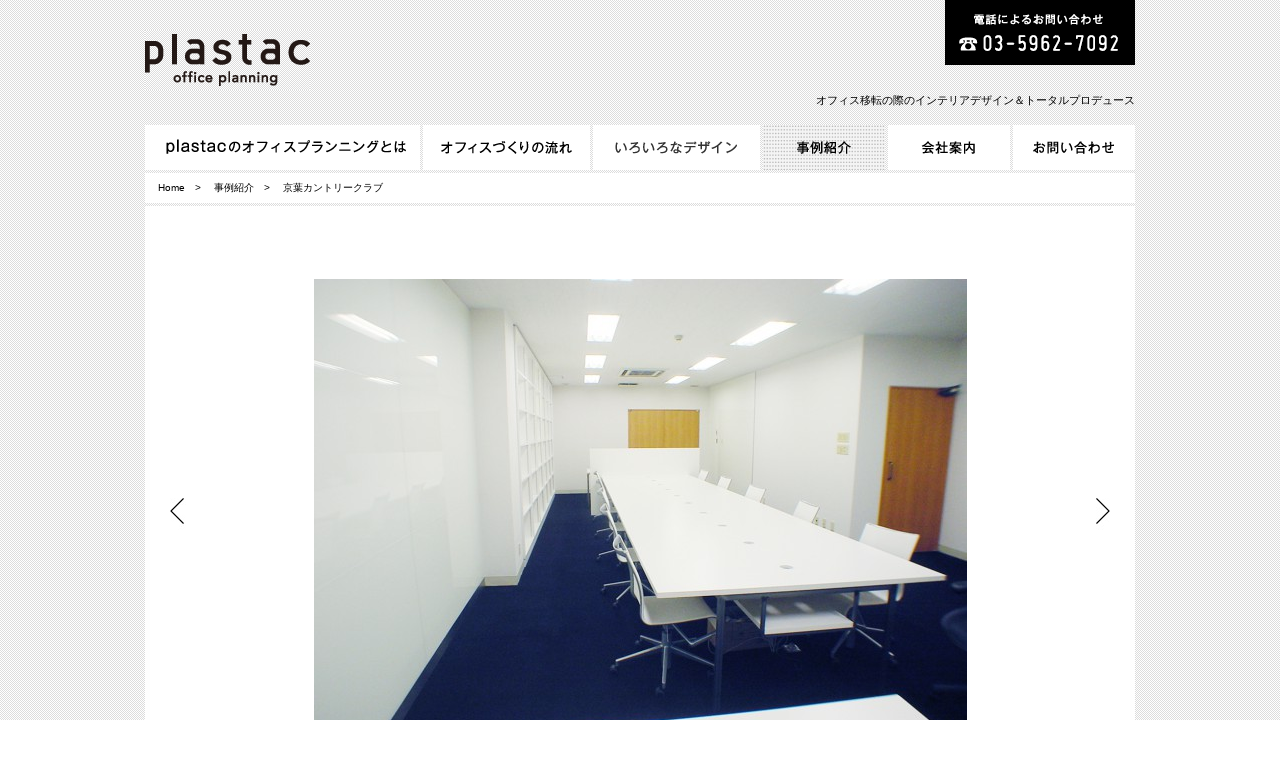

--- FILE ---
content_type: text/html; charset=UTF-8
request_url: http://plastacoffice.com/cases/389/
body_size: 8300
content:
<!DOCTYPE html PUBLIC "-//W3C//DTD XHTML 1.0 Transitional//EN" "http://www.w3.org/TR/xhtml1/DTD/xhtml1-transitional.dtd">
<html xmlns="http://www.w3.org/1999/xhtml" lang="ja" xml:lang="ja">
<head>
<meta http-equiv="Content-Type" content="text/html; charset=utf-8" />
<meta http-equiv="Content-Style-Type" content="text/css" />
<meta http-equiv="Content-Script-Type" content="text/javascript" /> 
<title>事例紹介 | plastac オフィスプランニング</title>
<meta name="description" content="奥昌子によるインテリアデザイン事務所 plastac／プラスタックが提案する新しいオフィス作り。徹底したマネジメントでオフィス作りをトータルプロデュース。">
<meta name="keywords" content="奥昌子,インテリアデザイン,plasatc,プラスタック,オフィス作り,トータルプロデュース"><link href="http://plastacoffice.com/wp-content/themes/plastac-op/style.css" rel="stylesheet" type="text/css" media="all" />
<link rel="stylesheet" href="http://plastacoffice.com/wp-content/themes/plastac-op/shared/css/contents/import.css" type="text/css" media="all">
<script language="JavaScript" src="http://plastacoffice.com/wp-content/themes/plastac-op/shared/js/jquery.js" type="text/javascript"></script>
<script language="JavaScript" src="http://plastacoffice.com/wp-content/themes/plastac-op/shared/js/fn_imgswap.js" type="text/javascript"></script>
<script language="JavaScript" src="http://plastacoffice.com/wp-content/themes/plastac-op/shared/js/jquery.slider.js" type="text/javascript"></script>
</head>

<body>
<div id="wrapper">

<!-- Header Start -->
<div id="header-area">
<h1 id="logo"><a href="/"><img src="http://plastacoffice.com/wp-content/themes/plastac-op/shared/img/logo.gif" alt="plastac オフィスプランニング" width="165" height="60" /></a></h1>
<div id="hd-right">
<p><img src="http://plastacoffice.com/wp-content/themes/plastac-op/shared/img/tel.gif" alt="電話によるお問い合わせ 03-3423-0238" width="190" height="65" /></p>
<p class="mt25 fsmall">オフィス移転の際のインテリアデザイン＆トータルプロデュース</p>
</div>
</div><!-- Header End -->

<!-- Menu Start -->
<div id="menu-area">
<ul>
<li><a href="/plan/"><img src="http://plastacoffice.com/wp-content/themes/plastac-op/shared/img/bt_plan.gif" alt="plastacのオフィスプランニングとは" width="275" height="45" class="swap" /></a></li>
<li><a href="/flow/"><img src="http://plastacoffice.com/wp-content/themes/plastac-op/shared/img/bt_flow.gif" alt="オフィスづくりの流れ" width="167" height="45" class="swap" /></a></li>
<li><a href="/design/"><img src="http://plastacoffice.com/wp-content/themes/plastac-op/shared/img/bt_design.gif" alt="いろいろなデザイン" width="167" height="45" class="swap" /></a></li>
<li><a href="/case/"><img src="http://plastacoffice.com/wp-content/themes/plastac-op/shared/img/bt_case_over.gif" alt="事例紹介" width="122" height="45" class="swap" /></a></li>
<li><a href="/company/"><img src="http://plastacoffice.com/wp-content/themes/plastac-op/shared/img/bt_company.gif" alt="会社案内" width="122" height="45" class="swap" /></a></li>
<li class="m0"><a href="https://plastac-office.sakura.ne.jp/contact/"><img src="http://plastacoffice.com/wp-content/themes/plastac-op/shared/img/bt_contact.gif" alt="お問い合わせ" width="122" height="45" class="swap" /></a></li>
</ul>
</div>
<!-- Menu End -->

<div id="panArea">
<ol>
  <li><a href="/">Home</a>　&gt;　</li>
	<li><a href="/case/">事例紹介</a>　&gt;　</li>
  <li><h1>京葉カントリークラブ</h1></li>
</ol>
</div>

<!-- Contents Start -->
<div id="contents-area" class="clearfix">

<div id="flickscroll" class="clearfix clear-float">
<ul>
<li><img src="http://plastacoffice.com/wp-content/uploads/2012/11/8-1.執務室（事例TOP）-653x490.jpg" alt="" border="0" /><p></p></li>
<li><img src="http://plastacoffice.com/wp-content/uploads/2012/11/8-2.執務室-653x490.jpg" alt="" border="0" /><p></p></li>
<li><img src="http://plastacoffice.com/wp-content/uploads/2012/11/8-3.執務室-653x490.jpg" alt="" border="0" /><p></p></li>
<li><img src="http://plastacoffice.com/wp-content/uploads/2012/11/8-4.執務室-653x490.jpg" alt="" border="0" /><p></p></li>
<li><img src="http://plastacoffice.com/wp-content/uploads/2012/11/8-5.執務室-653x490.jpg" alt="" border="0" /><p></p></li>
<li><img src="http://plastacoffice.com/wp-content/uploads/2012/11/8-6.執務室-653x490.jpg" alt="" border="0" /><p></p></li>
<li><img src="http://plastacoffice.com/wp-content/uploads/2012/11/8-7-367x490.jpg" alt="" border="0" /><p></p></li>
<li><img src="http://plastacoffice.com/wp-content/uploads/2012/11/8-8.会議室-367x490.jpg" alt="" border="0" /><p></p></li>
<li><img src="http://plastacoffice.com/wp-content/uploads/2012/11/8-9.会議室-367x490.jpg" alt="" border="0" /><p></p></li>
<li><img src="http://plastacoffice.com/wp-content/uploads/2012/11/8-10.会議室-367x490.jpg" alt="" border="0" /><p></p></li>
</ul>
</div><!--/#flickscroll-->

<p class="caseInfo"><strong class="xflarge">京葉カントリークラブ</strong>　　ゴルフ場経営 | 千葉</p>

<div id="flickthumb">
<ul>
<li><a href="javascript:void(0);" title=""><img src="http://plastacoffice.com/wp-content/uploads/2012/11/8-1.執務室（事例TOP）-85x85.jpg" alt="" border="0" /></a></li>
<li><a href="javascript:void(0);" title=""><img src="http://plastacoffice.com/wp-content/uploads/2012/11/8-2.執務室-85x85.jpg" alt="" border="0" /></a></li>
<li><a href="javascript:void(0);" title=""><img src="http://plastacoffice.com/wp-content/uploads/2012/11/8-3.執務室-85x85.jpg" alt="" border="0" /></a></li>
<li><a href="javascript:void(0);" title=""><img src="http://plastacoffice.com/wp-content/uploads/2012/11/8-4.執務室-85x85.jpg" alt="" border="0" /></a></li>
<li><a href="javascript:void(0);" title=""><img src="http://plastacoffice.com/wp-content/uploads/2012/11/8-5.執務室-85x85.jpg" alt="" border="0" /></a></li>
<li><a href="javascript:void(0);" title=""><img src="http://plastacoffice.com/wp-content/uploads/2012/11/8-6.執務室-85x85.jpg" alt="" border="0" /></a></li>
<li><a href="javascript:void(0);" title=""><img src="http://plastacoffice.com/wp-content/uploads/2012/11/8-7-85x85.jpg" alt="" border="0" /></a></li>
<li><a href="javascript:void(0);" title=""><img src="http://plastacoffice.com/wp-content/uploads/2012/11/8-8.会議室-85x85.jpg" alt="" border="0" /></a></li>
<li><a href="javascript:void(0);" title=""><img src="http://plastacoffice.com/wp-content/uploads/2012/11/8-9.会議室-85x85.jpg" alt="" border="0" /></a></li>
<li><a href="javascript:void(0);" title=""><img src="http://plastacoffice.com/wp-content/uploads/2012/11/8-10.会議室-85x85.jpg" alt="" border="0" /></a></li>
</ul>
</div><!--/#flickthumb-->


</div>

<div id="next-preBox">
<ul>
<li class="pre"><a href="http://plastacoffice.com/cases/402/"><img src="http://plastacoffice.com/wp-content/themes/plastac-op/shared/img/case/icon_pre.gif" alt="" width="12" height="12" /><span><strong>up date</strong><br />広告代理店</span></a></li>
<li class="next"><a href="http://plastacoffice.com/cases/376/"><img src="http://plastacoffice.com/wp-content/themes/plastac-op/shared/img/case/icon_next.gif" width="12" height="12" /><span><strong>plastac</strong><br />設計事務所</span></a></li>
</ul>
	
</div>
	
<!-- Contents End -->

<!-- Footer Start -->
<div id="footer-area" class="clear-float clearfix">
<div id="footerlogo">
<p>plastac<br />
有限会社 プラスタック</p>
</div>
<div id="address">
<p id="info">〒107-0062<br />
東京都港区南青山5-10-17 2F</p>
<p id="number">tel：03-5962-7092　　fax：03-5962-7093<br />
mail：<a href="mailto:info@plastac.co.jp">info@plastac.co.jp</a></p>
<p id="copy">&copy;<span class="fsmall"> plastac</span></p>
</div>
</div><!-- Footer End -->

</div>
</body>
</html>


--- FILE ---
content_type: text/css
request_url: http://plastacoffice.com/wp-content/themes/plastac-op/style.css
body_size: 261
content:
@charset "utf-8";
/*
Theme Name: plastac オフィスプランニング
Theme URI: http://plastacoffice.com/
Description: plastac オフィスプランニング用のテーマです。
Author: plastac
Author URI: http://plastacoffice.com/
Version: 1.0
*/








--- FILE ---
content_type: text/css
request_url: http://plastacoffice.com/wp-content/themes/plastac-op/shared/css/contents/import.css
body_size: 224
content:
@charset "shift_jis";

@import "../base/setup.css";
@import "../base/header.css";
@import "../base/menu.css";
@import "../base/footer.css";
@import "../contents/main.css";
@import "../contents/jquery.jscrollpane.css";

--- FILE ---
content_type: text/css
request_url: http://plastacoffice.com/wp-content/themes/plastac-op/shared/css/base/setup.css
body_size: 3460
content:
@charset "shift_jis";

body {
	font-size:small;
	font-family: ArialMT, "Hiragino Kaku Gothic ProN", "ヒラギノ角ゴ ProN W3", メイリオ, sans-serif;
	margin:0px;
	padding:0px;
	text-align:center;
	background: url(../../img/bg.gif) center;
	line-height: 1.6em;
}

/* IE7でpadding指定 */ 
*:first-child+html body { 
padding-left: 1px; 
} 
/* IE6以下でpadding指定 */ 
*html body { 
	padding-left: 1px;
}


h1,h2,h3,h4,h5,h6,p,ul,ol,li,dl,dt,dd,form {
	margin:0px;
	padding:0px;
}

ul li {
	list-style-type:none;
}

img {
	border:0px solid #FFFFFF;
}

p {
	text-align: justify;
	text-justify: inter-ideograph;
}

a:link,
a:visited,
a:active {
	color:#000000;
	text-decoration:none;
}

a:hover {
	background: url(../../img/bg_a.gif) repeat;
}

a:hover img {
	background: none !important;
}

.align-center {
	text-align:center !important;
}

.align-right {
	text-align:right !important;
}

.left {
	float: left;
}

.right {
	float: right;
}

/* -----------------------------------------------------------------------------
　clear hack
----------------------------------------------------------------------------- */
.clearfix:after {
  content: "."; 
  display: block; 
  height: 0; 
  clear: both; 
  visibility: hidden;
}

.clearfix {
	display:inline-table;
	zoom:1;
}

* html .clearfix {
	height:1%;
}

.clearfix {
	display:block;
}

.clear-float {
	clear:both;
}

/* -----------------------------------------------------------------------------
　Margin Top
----------------------------------------------------------------------------- */
.mt5 {margin-top:5px !important;}
.mt10 {margin-top:10px !important;}
.mt15 {margin-top:15px !important;}
.mt20 {margin-top:20px !important;}
.mt25 {margin-top:25px !important;}
.mt30 {margin-top:30px !important;}
.mt35 {margin-top:35px !important;}
.mt40 {margin-top:40px !important;}
.mt45 {margin-top:45px !important;}
.mt50 {margin-top:50px !important;}
.m0 {margin:0px !important;}

/* -----------------------------------------------------------------------------
　Padding Top
----------------------------------------------------------------------------- */
.pt5 {padding-top:5px !important;}
.pt10 {padding-top:10px !important;}
.pt15 {padding-top:15px !important;}
.pt20 {padding-top:20px !important;}
.pt25 {padding-top:25px !important;}
.pt30 {padding-top:30px !important;}
.pt35 {padding-top:35px !important;}
.pt40 {padding-top:40px !important;}
.pt45 {padding-top:45px !important;}
.pt50 {padding-top:50px !important;}

/* -----------------------------------------------------------------------------
　Font Size
----------------------------------------------------------------------------- */
.xxflarge {font-size:1.6em;}
.xflarge {font-size:1.4em;}
.flarge {font-size:1.2em;}
.fmiddle {font-size:1.1em;}
.fsmall {font-size:0.85em;}
.f14 {font-size:14px;}
.f12 {font-size:12px;}
.f10 {font-size:10px;}

/* -----------------------------------------------------------------------------
　Color
----------------------------------------------------------------------------- */
.white {color:#FFFFFF;}
.glay6 {color:#666666;}
.glay9 {color:#999999;}
.glayc {color:#CCCCCC;}
.red {color:#C41414;}
.yellow {color:#6d5b00;}
.green {color:#2FA376;}
.orange {color:#d67500;}













#wrapper {
	margin: 0 auto;
	width: 990px;
	text-align: left;
}


--- FILE ---
content_type: text/css
request_url: http://plastacoffice.com/wp-content/themes/plastac-op/shared/css/base/header.css
body_size: 417
content:
@charset "shift_jis";

/* -----------------------------------------------------------------------------
 Header
----------------------------------------------------------------------------- */
#header-area {
	height: 125px;
}
#header-area #logo {
	float: left;
	margin-top: 30px;
}
#header-area #hd-right {
	float: right;
	width: 600px;
}

#header-area #hd-right p {
	text-align: right!important;
}

--- FILE ---
content_type: text/css
request_url: http://plastacoffice.com/wp-content/themes/plastac-op/shared/css/base/menu.css
body_size: 365
content:
@charset "shift_jis";

/* -----------------------------------------------------------------------------
 Menu
----------------------------------------------------------------------------- */
#menu-area {
	height: 48px;
}

#menu-area ul li {
	float: left;
	margin-right: 3px;
	height: 45px;
}

#menu-area ul li a {
	height:45px;
	display:block;
}


--- FILE ---
content_type: text/css
request_url: http://plastacoffice.com/wp-content/themes/plastac-op/shared/css/base/footer.css
body_size: 850
content:
@charset "shift_jis";

/* -----------------------------------------------------------------------------
 Footer
----------------------------------------------------------------------------- */

#footer-area {
	width: 990px;
	color: #808080;
	font-size: 90%;
}

#footer-area #footerlogo {
	background-color: #FFFFFF;
	height: 52px;
	width: 182px;
	float: left;
	padding: 8px 0 0 18px;
}

#footer-area #address {
	background-color: #FFFFFF;
	height: 60px;
	width: 787px;
	float: right;
}

#address #info {
	float: left;
	width: 260px;
	margin-top: 8px;
	margin-left: 18px;
}

#footer-area #address #number {
	background-color: #FFFFFF;
	float: left;
	width: 300px;
	margin-top: 8px;
}

#footer-area #address #copy {
	float: right;
	margin: 30px 18px 0 0;
}

#footer-area #address a {
	color: #808080;
}


--- FILE ---
content_type: text/css
request_url: http://plastacoffice.com/wp-content/themes/plastac-op/shared/css/contents/main.css
body_size: 13279
content:
@charset "shift_jis";

/* -----------------------------------------------------------------------------
 All Contents
----------------------------------------------------------------------------- */
#contents-area {
	background-color: #FFFFFF;
	padding: 25px 0 42px 25px;
	width: 965px;
	margin-bottom: 3px;
}

#contents-area-clm {
	width: 990px;
	margin-bottom: 3px;
}

#panArea {
	background-color: #FFFFFF;
	height: 25px;
	width: 964px;
	margin-bottom: 3px;
	padding: 5px 13px 0 13px;
	font-size: x-small;
}

#panArea ol li {
	list-style-type: none;
	display: inline;
}

#panArea ol li h1 {
	display: inline;
	font-size: x-small;
	font-weight: normal;
}

/* -----------------------------------------------------------------------------
 plan
----------------------------------------------------------------------------- */
div#wBox {
	width: 990px;
	margin: 3px 0;
	height: 210px;
}

div#plan1 {
	float: left;
	width: 443px;
	height: 160px;
	padding: 25px;
	background-color: #FFFFFF;
}

div#plan2 {
	float: right;
	width: 443px;
	height: 160px;
	padding: 25px;
	background-color: #FFFFFF;
}

div#pointBox {
	background-color: #FFFFFF;
	clear: both;
	width: 965px;
	padding: 15px 0 25px 25px;
	margin: 3px 0;
}

#pointBox div.onepoint {
	width: 210px;
	padding-right: 31px;
	float: left;
}

.accordion_head {cursor:pointer;}

div#plan1 .mt40 a,
div#plan2 .mt40 a {
	background: none;
}


/* -----------------------------------------------------------------------------
 flow
----------------------------------------------------------------------------- */

#mainimage {
	margin-bottom: 3px;
	width: 990px;
}

div.flowBox {
	background-color: #FFFFFF;
	width: 965px;
	margin-bottom: 3px;
	padding: 25px 0 25px 25px;
}

div.flowBox h2,
div.flowBox2 h2,
div.flowBox3 h2,
div.flowBox4 h2,
div.flowBox5 h2,
div.flowBox6 h2 {
	margin-bottom: 16px;
}

div.flowBox div.flow,
div.flowBox2 div.flow,
div.flowBox3 div.flow,
div.flowBox4 div.flow {
	float: left;
	width: 145px;
	position: relative;
	font-size: 90%;
}

.pb5 {
	padding-bottom: 5px!important;
}

div.flowBox .low1 {
	height: 170px;
}
div.flowBox2 .low1,
div.flowBox3 .low1,
div.flowBox4 .low1 {
	height: 195px;
}
div.flowBox .low2 {
	height: 205px;
}

div.flowBox div.flow img,
div.flowBox2 div.flow img,
div.flowBox3 div.flow img,
div.flowBox4 div.flow img,
div.flowBox5 div.flow img,
div.flowBox6 div.flow img {
	position: absolute;
    bottom: 0;
}
div.flowBox div.flow img.btmspace {
	position: absolute;
    bottom: 19px!important;
}

div.flowBox .arrow,
div.flowBox2 .arrow,
div.flowBox3 .arrow,
div.flowBox4 .arrow {
	float: left;
	padding: 105px 20px 0 20px;
}
div.flowBox2 .arrow,
div.flowBox4 .arrow {
	float: left;
	padding: 130px 20px 0 20px;
}

div.flowBox2 {
	background-color: #FFFFFF;
	width: 345px;
	height: 240px;
	float: left;
	margin-bottom: 3px;
	font-size: 90%;
	padding: 25px;
}

div.flowBox2 div.flow2 {
	float: left;
	padding-top: 45px;
}

div.flowBox2 div.flow2 .flow-ar,
div.flowBox4 div.flow2 .flow-ar {
	padding: 35px 0 0 20px;
	float: left;
	
}

div.flowBox3 {
	background-color: #FFFFFF;
	width: 144px;
	height: 240px;
	float: left;
	margin: 0 0 3px 3px;
	font-size: 90%;
	padding: 25px;
}

div.flowBox4 {
	background-color: #FFFFFF;
	width: 345px;
	height: 240px;
	float: right;
	margin-bottom: 3px;
	font-size: 90%;
	padding: 25px;
}

div.flowBox5 {
	background-color: #FFFFFF;
	width: 245px;
	height: 198px;
	float: left;
	margin-bottom: 3px;
	font-size: 90%;
	padding: 25px;
	position: relative;
}

div.flowBox6 {
	background-color: #FFFFFF;
	width: 278px;
	height: 219px;
	float: left;
	margin: 0 3px 3px 0;
	font-size: 90%;
	padding: 25px;
}
.mr0 {
	margin-right: 0!important;
}

div.flowBox5 div.flow ,
div.flowBox6 div.flow {
	position: relative;
}

div.flowBox5 .low1,
div.flowBox6 .low1 {
	height: 165px;
}

div.flowBox5 div.flow .flow-ar {
	position: absolute;
	right: 78px;
	bottom: 35px;
}

/* -----------------------------------------------------------------------------
 design
----------------------------------------------------------------------------- */
#contents-area h2.design-title {
	margin: 30px 0 60px 0;
}

#contents-area div.sceneBox {
	width: 170px;
	float: left;
	padding: 0 22px 35px 0;
}

div.sceneBox a.photo {
	background: url(../../img/design/bg_aimg.gif) no-repeat;
	width: 170px;
	height: 130px;
	display: block;
}

div.sceneBox a:hover img {
	opacity:0.3;
	filter: alpha(opacity=30);
	-ms-filter: "alpha( opacity=30 )";
}

#contents-area-clm div#leftnavi {
    float: left;
    width: 200px;
    background: #FFFFFF;
}
#contents-area-clm #leftnavi #leftnaviIn {
	padding: 25px;
}
#contents-area-clm #leftnaviIn ul li {
	margin-bottom: 10px;
	font-weight: bold;
	font-size: 90%;
}

#contents-area-clm #leftnaviIn ul li a.active {
	background: url(../../img/bg_a.gif) repeat;
}

#contents-area-clm div#rightco {
	float: right;
    width: 787px;
    background: #FFFFFF;
}

#contents-area-clm #rightco #rightcoIn {
	padding: 35px;
	width: 717px;
}

#rightco #rightcoIn h2.stitle {
	margin-bottom: 60px;
}

#rightco #rightcoIn .designBox {
	padding-bottom: 50px;
	font-size: 85%;
	clear: both;
	width: 717px;
}

#rightco #rightcoIn .designBox .designInfo {
	width: 180px;
	float: left;
}

#rightco #rightcoIn .designBox .designInfo p a {
	color:#808080;
}
#rightco #rightcoIn .designBox .designInfo p a:hover {
	color:#000000;
}

#rightco #rightcoIn .designBox .designInfo dl dt {
	font-weight: bold;
	font-size: 110%;
}

#rightco #rightcoIn .designBox .designPhoto {
	width: 530px;
	float: right;
	white-space: nowrap;
}

#rightco #rightcoIn .designBox .designPhoto ul {
	white-space: nowrap;
	margin-left: -7px;
}

#rightco #rightcoIn .designBox .designPhoto ul li {
	margin-left: 7px;
	display: inline;
	height: 130px;
}

#rightco #rightcoIn .designBox .designPhoto ul li a {
	background: url(../../img/design/bg_aimg.gif) repeat;
	width: auto;
	min-width: 1px;
	height: 130px;
	display: inline-table;
}

#rightco #rightcoIn .designBox .designPhoto ul li a:hover img {
	opacity:0.3;
	filter: alpha(opacity=30);
	-ms-filter: "alpha( opacity=30 )";
}

.scroll-pane {
	width: 100%;
	height: 145px;
	overflow: auto;
}
.horizontal-only {
	height: 145px;
}


#img-view-right a,
#img-view-left a,
#img-view-close a {
	background: none!important;
}

p.caption {
	width: 700px;
	/* margin: 0 auto; */
	text-align: left;
	font-size: 85%;
	padding-top: 50px;
	text-align:center;
}

#img-view-box .box .imgbox {
	width:700px;
	height:400px;
	display:inline-table;
	vertical-align:middle;
}

#img-view-box .box .imgbox2 {
	width:700px;
	display:table-cell;
	text-align:center;
	vertical-align:middle;
}

#img-view-box .box img {
	max-width:700px;
	max-height:400px;
}

/* -----------------------------------------------------------------------------
 case
----------------------------------------------------------------------------- */

#contents-area div.caseBox {
	width: 460px;
	float: left;
	padding: 0 20px 25px 0;
	font-size: x-small;
}

div.caseBox a.photo {
	background: url(../../img/design/bg_aimg.gif) repeat;
	width: 460px;
	height: 290px;
	display: block;
}
div.caseBox a:hover img {
	opacity:0.3;
	filter: alpha(opacity=30);
	-ms-filter: "alpha( opacity=30 )";
}

/* #flickscroll
--------------------------- */
#flickscroll {
	margin: 0;
	width: 870px;
	height: 515px;
	text-align: left;
	position: relative;
	margin: 35px 0 0 35px;
}
#flickscroll ul {
	top: 0;
	left: 0;
	height: 515px;
	position: absolute;
	overflow: hidden;
}
#flickscroll ul li {
	width: 870px;
	height: 515px;
	float: left;
	display: inline;
	overflow: hidden;
	text-align:center;
	cursor:default;
}

#flickscroll ul li a {
	width: 870px;
	height: 515px;
	display: block;
	text-align:center;
	display:table-cell;
	text-align:center;
	vertical-align:middle;
	layout-grid-line:200px;
	cursor:default;
}
#flickscroll ul li a:hover {
	background:none;
}

#flickscroll ul li p {
	color:#666666;
	font-size:0.85em;
	padding-top:8px;
	text-align:right;
}

#flickscroll ul li img {
	/* height: 490px; */
	vertical-align:middle;
	cursor:default;
}

#flickscroll #moveprev {
	top: 0;
	left: -35px;
	width: 30px;
	height: 490px;
	background: transparent url(../../img/case/moveprev.jpg) no-repeat left top;
	position: absolute;
	cursor: pointer;
}

#flickscroll #movenext {
	top: 0;
	right: -35px;
	width: 30px;
	height: 490px;
	background: transparent url(../../img/case/movenext.jpg) no-repeat left top;
	position: absolute;
	cursor: pointer;
}

.caseInfo {
	margin: 35px 0 10px 0;
	font-size: x-small;
}

/* #flickthumb
--------------------------- */
#flickthumb {
	width: 965px;
	text-align: left!important;
}

#flickthumb ul {
	width: 965px;
}

#flickthumb ul li {
	width: 85px;
	height: 85px;
	float: left;
	background: url(../../img/design/bg_aimg.gif) repeat;
	margin: 0 10px 10px 0;
	line-height: 0;
	cursor: pointer;
}

#flickthumb ul li a {
	width: 85px;
	height: 85px;
	display: block;
}

#flickthumb ul li a:hover img {
	filter:alpha(opacity=30)!important;
	-moz-opacity: 0.3!important;
	opacity: 0.3!important;
}

#flickthumb ul li.active img {
	filter:alpha(opacity=30)!important;
	-moz-opacity: 0.3!important;
	opacity: 0.3!important;
}


/* =======================================
	ClearFixElements
======================================= */
#flickscroll ul:after,
#flickthumb ul:after {
	content: ".";
	height: 0;
	clear: both;
	display: block;
	visibility: hidden;
}

#flickscroll ul,
#flickthumb ul {
	display: inline-block;
	overflow: hidden;
}


/* #bottomlink
--------------------------- */
div#next-preBox {
	clear: both;
	width: 990px;
	margin-top: 3px;
	font-size: 80%;
	line-height: 1.7em;
}

#next-preBox ul li.pre {
	background: #FFFFFF;
	width: 493px;
	height: 65px;
	margin-bottom: 3px;
	float: left;
}

#next-preBox ul li.pre img {
	float: left;
	margin: 17px 0 0 25px;
}

#next-preBox ul li.pre strong,
#next-preBox ul li.next strong {
	font-size: 110%;
}

#next-preBox ul li.pre span {
	padding: 14px 0 0 45px;
	display: block;
}

#next-preBox ul li.next {
	background: #FFFFFF;
	width: 494px;
	height: 65px;
	float: right;
	text-align: right;
	margin-bottom: 3px;
}

#next-preBox ul li.next img {
	float: right;
	margin: 17px 25px 0 0;
}
#next-preBox ul li.next span {
	padding: 14px 45px 0 0;
	display: block;
}

#next-preBox ul li a {
	width: 494px;
	height: 65px;
	display: block;
}


/* -----------------------------------------------------------------------------
 company
----------------------------------------------------------------------------- */

#contents-area #accessBox {
	width: 495px;
	float: left;
	line-height: 2em;
}

#contents-area #accessBox dl dt {
	float: left;
	width: 105px;
	padding-bottom: 10px;
}

#contents-area #accessBox dl dd {
	width: 390px;
	padding-bottom: 10px;
	float: left;
}

#contents-area #mapBox {
	width: 443px;
	float: right;
	margin-right: 25px;
}

#mapBox dl {
	float: left;
	width: 221px;
	padding-top: 25px;
	font-size: 85%;
}
#mapBox dl dt {
	font-weight: bold;
}

/* -----------------------------------------------------------------------------
 contact
----------------------------------------------------------------------------- */

#contents-area #contactBox {
	width: 595px;
}

#contactBox dl dt {
	font:13px/1.231;
	float: left;
	width: 135px;
	padding-bottom: 6px;
	clear: both;
}

#contactBox dl dd {
	margin-left: 135px;
	padding-bottom: 6px;
	line-height: 1.6em;
}

#contactBox dl dd input {
	vertical-align: top;
}

#contactBox dl dd .txtarea {
	border: 1px solid #BDBDBD;
	width: 100%;
	margin-bottom: 5px;
}

#contactBox dl dd .scroll-pane {
	font-size:11px;
	width: 460px;
	height: 190px;
	border: 1px solid #BDBDBD;
}

#contactBox dl dd .scroll-pane dl dt {
	font-size:12px;
	font-weight: bold;
	float: none;
	padding-top: 23px;
	padding-bottom: 0;
	clear: both;
	width: 100%;
}

#contactBox dl dd .scroll-pane dl dd {
	margin-left: 0!important;
	padding-bottom: 0!important;
	width: 100%;
}

#contactBox .error {
	color: #FF0000;
	margin-bottom: 80px;
	width: 595px;
	line-height: 2em;
}



div.bt-check {
	background: url(../../img/contact/bt_check_over.gif) no-repeat left top;
	margin: 3px 0 0 135px;
}


div.bt-send {
	background: url(../../img/contact/bt_send_over.gif) no-repeat left top;
	margin-top: 3px;
	float: left;
}

div.bt-back {
	background: url(../../img/contact/bt_back_over.gif) no-repeat left top;
	margin: 3px 3px 0 135px;
	float: left;
}

#contactBox .mt40 a{
	background: none;
}


div.bt-check input:hover,
div.bt-send input:hover,
div.bt-back input:hover {
	opacity: 0.0;
	/* IE */
	filter: alpha(opacity=0);
}


--- FILE ---
content_type: application/javascript
request_url: http://plastacoffice.com/wp-content/themes/plastac-op/shared/js/fn_imgswap.js
body_size: 369
content:
$(document).ready(function(){
	$('.swap').not('[src*="_over."]').each(function() {
		var srcOut = this.src;
		var dotNum = srcOut.lastIndexOf('.');
		var srcOver = srcOut.substring(0,dotNum) + '_over' + srcOut.substring(dotNum);
		$(this).hover(
			function () {
				this.src = srcOver;
			},
			function () {
				this.src = srcOut;
			}
		);
	});
});



--- FILE ---
content_type: application/javascript
request_url: http://plastacoffice.com/wp-content/themes/plastac-op/shared/js/jquery.slider.js
body_size: 3159
content:

$(function(){
	var $setMainId = $('#flickscroll');
	var $setThumbId  = $('#flickthumb');
	var scrollSpeed  = 0;
	var delayTime  = 5000;

	var mainWidth = parseInt($setMainId.css('width')),mainHeight = parseInt($setMainId.css('height'));

	$setMainId.wrapInner('<div id="flickmask"></div>');
	var $setMaskId = $('#flickmask');
	$setMaskId.css({width:(mainWidth),height:(mainHeight),position:'relative',overflow:'hidden',cursor:'pointer'});

	var $setMaskUl = $setMaskId.children('ul'),
	$setThumbUl = $setThumbId.children('ul'),
	$setThumbLi = $setThumbUl.children('li'),
	$setThumbLiFirst = $setThumbUl.children('li:first'),
	$setThumbLiLast = $setThumbUl.children('li:last'),
	listWidth = parseInt($setMaskUl.children('li').css('width')),
	listCount = $setMaskUl.children('li').length,
	leftMax = -((listWidth)*((listCount)-1));

	$setMaskUl.each(function(){
		$(this).css({width:(listWidth)*(listCount)});
	});

	
	$setThumbLi.click(function(){
		clearInterval(setTimer);
		var connectCont = $setThumbLi.index(this);
		$setMaskUl.stop().animate({left:(-(listWidth)*(connectCont))},scrollSpeed,function(){
			slideTimer();
		});
		$setThumbLi.removeClass('active');
		$(this).addClass('active');
	});

	$setThumbLiFirst.addClass('active');
	$setThumbLi.css({opacity:'1'});

	$setMainId.append('<div id="moveprev"></div><div id="movenext"></div>');
	var $setPrevId = $('#moveprev');
	var $setNextId = $('#movenext');
	var $setPrevNextId = $('#movenext,#moveprev');
	$setPrevNextId.css({opacity:'1'});

	$setNextId.click(function(){
		var $setThumbLiActive = $setThumbUl.children('li.active');
		$setThumbLiActive.each(function(){
			var listLengh = $setThumbLi.length;
			var listIndex = $setThumbLi.index(this);
			var listCount = listIndex+1;

			if(listLengh == listCount){
				$setThumbLiFirst.click();
			} else {
				$(this).next('li').click();
			}
		});
	});
	$setPrevId.click(function(){
		var $setThumbLiActive = $setThumbUl.children('li.active');
		$setThumbLiActive.each(function(){
			var listLengh = $setThumbLi.length;
			var listIndex = $setThumbLi.index(this);
			var listCount = listIndex+1;

			if(1 == listCount){
				$setThumbLiLast.click();
			} else {
				$(this).prev('li').click();
			}
		});
	});

	slideTimer();

	function slideTimer() {
		setTimer = setInterval(function(){
			var $setThumbLiActive = $setThumbUl.children('li.active');
			$setThumbLiActive.each(function(){
				var listLengh = $setThumbLi.length;
				var listIndex = $setThumbLi.index(this);
				var listCount = listIndex+1;

				
			});
		},delayTime);
	};

	var agent = navigator.userAgent;
	if(!(agent.search(/iPhone/) != -1 || agent.search(/iPad/) != -1 || agent.search(/iPod/) != -1 || agent.search(/Android/) != -1)){
	}
});



$(function() {
	$(window).bind('load', function() {
		$('#flickscroll li').each(function(){
			var a = parseInt($('img',this).css('height'));
			var b = parseInt($('p',this).css('height'));
			var c = parseInt($(this).css('height'));
			var top = (c-b-a)/2;
			$('img',this).css('margin-top',top);
		});
	});
});




